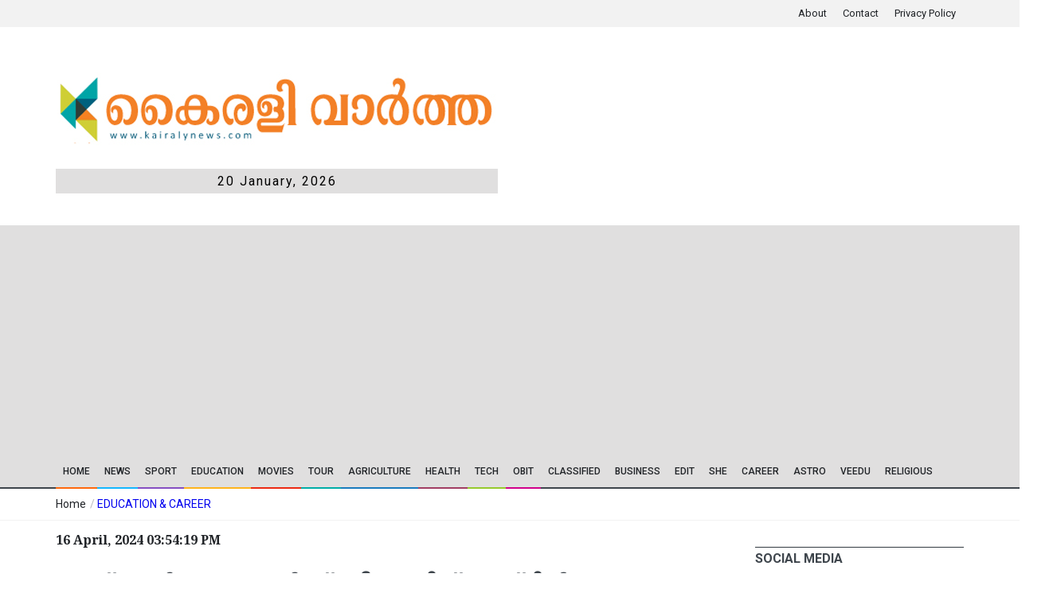

--- FILE ---
content_type: text/html; charset=UTF-8
request_url: https://www.kairalynews.com/news/46219/seat-vacancy-for-computer-courses--apply-online-till-april-20
body_size: 10836
content:
 <!DOCTYPE html>
<!--[if IE 9 ]><html class="ie9" lang="en"><![endif]-->
<!--[if (gt IE 9)|!(IE)]><!--><html lang="en"><!--<![endif]-->
    <head>
        
        <link rel="stylesheet" href="https://fonts.googleapis.com/css?family=Roboto:400,500,700">
        <link rel="stylesheet" href="https://fonts.googleapis.com/css?family=Droid+Serif:400,700,400italic,700italic">
        <title>കംപ്യൂട്ടർ കോഴ്സുകൾക്ക് സീറ്റൊഴിവ്; ഏപ്രിൽ 20 വരെ ഓൺലൈനായി അപേക്ഷിക്കാം  - Seat Vacancy |  Computer Courses |  kairaly vartha | EDUCATION &amp; CAREER</title>
        <meta charset="utf-8">
        <meta name="viewport" content="width=device-width, initial-scale=1.0, maximum-scale=1.0, user-scalable=no">
        
        <!-- for Google -->
        <meta content="കംപ്യൂട്ടർ കോഴ്സുകൾക്ക് സീറ്റൊഴിവ്; ഏപ്രിൽ 20 വരെ ഓൺലൈനായി അപേക്ഷിക്കാം . Seat Vacancy .  Computer Courses .  kairaly vartha . EDUCATION &amp; CAREER. മലയാളം വാർത്തകൾ .  കൈരളി ന്യൂസ് .  കൈരളി വാർത്ത" name="description">
        <meta name="keywords" content="Latest News, Malayalam News, Kairaly News, Kairaly Vartha,Seat Vacancy, Computer Courses, kairaly vartha,EDUCATION &amp; CAREER,മലയാളം വാർത്തകൾ, കൈരളി ന്യൂസ്, കൈരളി വാർത്ത" />
        <meta property="og:tags" content="Latest News, Malayalam News, Kairaly News, Kairaly Vartha,Seat Vacancy, Computer Courses, kairaly vartha,EDUCATION &amp; CAREER,മലയാളം വാർത്തകൾ, കൈരളി ന്യൂസ്, കൈരളി വാർത്ത"/>
        <meta name="news_keywords" content="Latest News, Malayalam News, Kairaly News, Kairaly Vartha,Seat Vacancy, Computer Courses, kairaly vartha,EDUCATION &amp; CAREER,മലയാളം വാർത്തകൾ, കൈരളി ന്യൂസ്, കൈരളി വാർത്ത"/>

        <meta name="author" content="Kairaly News" />
        <meta name="copyright" content="Kairaly News" />
        <meta name="application-name" content="Kairaly News" />

                <meta name="date" content="2024-04-16" scheme="YYYY-MM-DD" />
        
        <!-- for Facebook -->

        <meta property="og:title" content="കംപ്യൂട്ടർ കോഴ്സുകൾക്ക് സീറ്റൊഴിവ്; ഏപ്രിൽ 20 വരെ ഓൺലൈനായി അപേക്ഷിക്കാം" />
        <meta property="og:type" content="article" />
                                <meta property="og:image" content="https://www.kairalynews.com/uploads/news_images/kairaly_news_1713263059.jpg" />
                                    <meta property="og:url" content="https://www.kairalynews.com/news/46219/seat-vacancy-for-computer-courses--apply-online-till-april-20" />
        <meta property="og:description" content="കംപ്യൂട്ടർ കോഴ്സുകൾക്ക് സീറ്റൊഴിവ്; ഏപ്രിൽ 20 വരെ ഓൺലൈനായി അപേക്ഷിക്കാം . Seat Vacancy .  Computer Courses .  kairaly vartha . EDUCATION &amp; CAREER. മലയാളം വാർത്തകൾ .  കൈരളി ന്യൂസ് .  കൈരളി വാർത്ത" />

        <!-- for Twitter -->
        <meta name="twitter:card" content="summary" />
        <meta name="twitter:title" content="കംപ്യൂട്ടർ കോഴ്സുകൾക്ക് സീറ്റൊഴിവ്; ഏപ്രിൽ 20 വരെ ഓൺലൈനായി അപേക്ഷിക്കാം" />
        <meta name="twitter:description" content="കംപ്യൂട്ടർ കോഴ്സുകൾക്ക് സീറ്റൊഴിവ്; ഏപ്രിൽ 20 വരെ ഓൺലൈനായി അപേക്ഷിക്കാം . Seat Vacancy .  Computer Courses .  kairaly vartha . EDUCATION &amp; CAREER. മലയാളം വാർത്തകൾ .  കൈരളി ന്യൂസ് .  കൈരളി വാർത്ത" />
                    	    <meta property="twitter:image" content="https://www.kairalynews.com/uploads/news_images/kairaly_news_1713263059.jpg" />
                    



        <!--<link rel="shortcut icon" type="image/x-icon" href="https://www.kairalynews.com/themes/kairaly/images/fav_icon.ico">-->
        <link rel="icon" type="image/png" href="https://www.kairalynews.com/themes/kairaly/images/fav_icon.png">
        <!--stylesheet include-->
        <link rel="stylesheet" type="text/css" media="all" href="https://www.kairalynews.com/themes/kairaly/css/bootstrap.min.css?20171202">
        <link rel="stylesheet" type="text/css" media="all" href="https://www.kairalynews.com/themes/kairaly/css/style.css?20171202">
        <link rel="stylesheet" type="text/css" media="all" href="https://www.kairalynews.com/themes/kairaly/css/custom.css?20171202">
        <link rel="stylesheet" type="text/css" media="all" href="https://www.kairalynews.com/themes/kairaly/css/font-awesome.min.css?20171202">
        <link rel="stylesheet" type="text/css" media="all" href="https://www.kairalynews.com/themes/kairaly/css/responsive.css?20171202">
        <link rel="stylesheet" type="text/css" media="all" href="https://www.kairalynews.com/themes/kairaly/css/styleswitcher.css?20171202">
        <link rel="stylesheet" type="text/css" media="all" href="https://www.kairalynews.com/themes/kairaly/css/colorpicker.css?20171202">
        <link rel="stylesheet" type="text/css" media="all" href="https://www.kairalynews.com/themes/kairaly/css/owl.carousel.css?20171202">
        <link rel="stylesheet" type="text/css" media="all" href="https://www.kairalynews.com/themes/kairaly/css/animate.css?20171202">
        <link rel="stylesheet" type="text/css" media="all" href="https://www.kairalynews.com/themes/kairaly/plugins/layerslider/css/layerslider.css?20171202">
        <style>
		#slideshow {
		    position: relative;
		    width: 100%;
		    height: 150px;
		    padding: 10px;
		   /* box-shadow: 0 0 20px rgba(0,0,0,0.4); */
		}

		#slideshow > div {
		    position: absolute;
		    top: 10px;
		    left: 10px;
		    right: 10px;
		    bottom: 10px;
		}
		.slide_img{
			width: 99%;
			height: 170px;
		}
                .h_top_part{
                    height: 4%;
                }
                .title_date{
                    background: #e0dfdf;
                    padding: 5px;
                    text-align: center;
                    color: black;
                    letter-spacing: 2px;
                    font-size: 16px;
                }
                .desktop-only{
                    margin-top: 10px;
                }
	</style>
        <style>
    @font-face {
	font-family: "Kartika";
	src: url(https://www.kairalynews.com/themes/kairaly/fonts/Kartika.ttf) format("truetype");
    }

    @font-face {
	font-family: "ML-TTKartika";
	src: url(https://www.kairalynews.com/themes/kairaly/fonts/ML-TTKartika.ttf) format("truetype");
    }

    .override {
        font-family: Arial !important;
    }

    .override div p, .override div span {
        font-family: Arial !important;
        color: #333 !important;
        font-size: 17px !important;
        line-height:29px !important;
    }

    .override div a, .override div h1, .override div h2, .override div h3, .override div h4, .override div h5, .override div h6 {
        font-family: Arial !important;
        margin:0px; padding:0px !important;
    }

    .override div a, .override a {
        font-family: Arial !important;
        color: #219fd1  !important;
    }

    .override div a:hover, .override a:hover {
        font-family: Arial !important;
        color: #FF9900  !important;
    }

    .override div h1 {
        font-family: Arial !important;
        color: #333333  !important;
        text-transform:uppercase !important;
        font-size:26px !important;
        text-align:left !important;
        line-height:40px !important;
    }

    .override div h2 {
        font-family: Arial !important;
        color: #333333  !important;
        font-size:19px !important;
        text-align:left !important;
        line-height:30px !important;
    }

    .override div h3 {
        font-family: Arial !important;
        color: #333333  !important;
        font-size: 16px !important;
        font-weight: bold !important;
        text-align:left !important;
        line-height:30px !important;
    }

    .override div h4 {
        font-family: Arial !important;
        color: #ffcc33  !important;
        font-size: 16px !important;
        font-weight: bold !important;
        text-align:left !important;
        line-height:30px !important;
    }

    .override div h5 {
        font-family: Arial !important;
        color: #333333  !important;
        font-size: 14px !important;
        font-weight: bold !important;
        text-align:left !important;
        line-height:30px !important;
    }

    .override div h6 {
        font-family: Arial !important;
        color: #333333  !important;
        font-size: 14px !important;
        font-weight: normal !important;
        text-align:left !important;
        line-height:30px !important;
    }

    .override div  input {
        color: #333333  !important;
        font-weight: normal !important;
        background: #fff !important;
        font-size: 13px !important;
        text-align: left !important;
        border-color: transparent !important;
        outline-style: none !important;
        height:40px !important;
        width:300px !important;
        padding:0px 10px !important;
        margin:0px 0px 15px 0px !important;
    }

    .override div  textarea {
        color: #333333  !important;
        font-weight: normal !important;
        background: #fff !important;
        font-size: 13px !important;
        text-align: left !important;
        border-color: transparent !important;
        outline-style: none !important;
        height:100px !important;
        width:300px !important;
        padding:0px 10px !important;
        margin:0px 0px 15px 0px !important;
    }

    .override table {
        border: none !important;
    }

    .override table tr {
        border: none !important;
    }

    .override table td td {
        font-family: Arial !important;
        border: none !important;
    }

    .override img {
        max-width:100% !important;
        height: auto !important;
    }



    .custom-css div, .custom-css p {
        margin:0px !important;
        padding:0px !important;
        font-size: 17px !important;
        line-height: 29px !important;
    }

    .custom-css div p, .custom-css div a, .custom-css div span, .custom-css span, .custom-css strong {
        margin:0px !important;
        padding:0px !important;
        font-size: 17px !important;
        line-height: 29px !important;
    }

    .custom-css div a, .custom-css div h1, .custom-css div h2, .custom-css div h3, .custom-css div h4, .custom-css div h5, .custom-css div h6 {
        margin:0px; padding:0px !important;
        line-height: 30px !important;
    }

    .custom-css table {
        border: none !important;
    }

    .custom-css table tr {
        border: none !important;
    }

    .custom-css table td td {
        border: none !important;
    }

    .custom-css img {
        max-width:100% !important;
        height: auto !important;
    }
    iframe{
        width: 75% !important;
    }

</style>

        <!--modernizr-->
        <script src="https://www.kairalynews.com/themes/kairaly/js/jquery.modernizr.js"></script>
        <script async src="https://pagead2.googlesyndication.com/pagead/js/adsbygoogle.js?client=ca-pub-2152725274690633"
     crossorigin="anonymous"></script>
    </head>
<!--    <body class="wide_layout" oncontextmenu="return false;"
          onkeypress="return disableCtrl(event);" onkeyup="return disableCtrl(event);">-->
<body>
       <!--  <div class="loader"></div> -->
        <!--[if (lt IE 9) | IE 9]>
          <div class="ie_message_block">
            <div class="container">
              <div class="wrapper">
                <div class="clearfix"><i class="fa fa-exclamation-triangle f_left"></i><b>Attention!</b> This page may   not display correctly. You are using an outdated version of Internet Explorer. For a faster, safer browsing experience.<a href="http://windows.microsoft.com/en-US/internet-explorer/products/ie/home?ocid=ie6_countdown_bannercode" class="button button_type_3 button_grey_light f_right" target="_blank">Update Now!</a></div>
              </div>
            </div>
          </div>
        <![endif]-->

        <!--cookie-->
        <!-- <div class="cookie">
                <div class="container">
                  <div class="clearfix">
                    <span>Please note this website requires cookies in order to function correctly, they do not store any specific information about you personally.</span>
                    <div class="f_right"><a href="#" class="button button_type_3 button_orange">Accept Cookies</a><a href="#" class="button button_type_3 button_grey_light">Read More</a></div>
                  </div>
                </div>
              </div>-->
        <div class="wrapper_container">
            <!--==============================header=================================-->
            <header role="banner" class="header header-main">
                <div class="h_top_part">
                    <div class="container">
                        <div class="row">
                            <div class="col-xs-12">
                                <div class="header_top mobile_menu var2">

                                    <div class="login_block">
                                        <ul>
                                            <li class="login_button"><a href="https://www.kairalynews.com/about">About</a></li>
                                            <li class="login_button"><a href="https://www.kairalynews.com/contact">Contact</a></li>
                                            <li class="login_button"><a href="https://www.kairalynews.com/policy">Privacy  Policy</a></li>
                                            
                                        </ul>
                                    </div>
                                </div>
                            </div>
                        </div>
                    </div>
                </div>

                <div class="h_bot_part">
                    <div class="container">
                        <div class="row">
                            <div class="col-md-6" >
                                <a href="https://www.kairalynews.com/">
                                    <img src="https://www.kairalynews.com/themes/kairaly/images/logo_main.png?17052020" alt="Kairaly News"
                                         style="width:100%" />
                                </a>
                                <div class="title_date">
                                    20 January, 2026
                                </div>

                            </div>
                            <div class="col-md-6">
                                                             </div>

                        </div>
                    </div>
                </div>

                <!--main menu container-->
                <div class="menu_wrap">
                    <div class="menu_border">
                        <div class="container clearfix menu_border_wrap">
                            <!--button for responsive menu-->
                            <button id="menu_button">
                                Menu
                            </button>
                            <!--main menu-->
                            <nav role="navigation" class="main_menu menu_var2">
                                <ul>

                                                                        <li class=" "><a href="http://kairalynews.com/">Home<span class="plus"><i class="fa fa-plus-square-o"></i><i class="fa fa-minus-square-o"></i></span></a>
                                                                            </li>
                                                                        <li class=" "><a href="#">News<span class="plus"><i class="fa fa-plus-square-o"></i><i class="fa fa-minus-square-o"></i></span></a>
                                                                                <!--sub menu-->
                                        <div class="sub_menu_wrap type_2 clearfix">
                                            <ul>
                                                                                                <li><a href="#">District<span class="plus"><i class="fa fa-angle-down"></i><i class="fa fa-angle-up"></i></span></a>
                                                                                                        <!--sub menu-->
                                                    <div class="sub_menu_wrap sub_menu_inner type_2 clearfix">
                                                        <ul>
                                                            
                                                            <li><a href="http://kairalynews.com/category/27">Kozhikode</a></li>

                                                            
                                                            <li><a href="http://kairalynews.com/category/13">Kollam</a></li>

                                                            
                                                            <li><a href="http://kairalynews.com/category/11#tab-1">Kottayam</a></li>

                                                            
                                                            <li><a href="http://kairalynews.com/category/15">Alapuzha</a></li>

                                                            
                                                            <li><a href="http://kairalynews.com/category/22">Ernakulam</a></li>

                                                            
                                                            <li><a href="http://kairalynews.com/category/21">Idukki</a></li>

                                                            
                                                            <li><a href="http://kairalynews.com/category/29">Kannur</a></li>

                                                            
                                                            <li><a href="http://kairalynews.com/category/30">Kasargod</a></li>

                                                            
                                                            <li><a href="http://kairalynews.com/category/26">Malapuram</a></li>

                                                            
                                                            <li><a href="http://kairalynews.com/category/25">Palakkad</a></li>

                                                            
                                                            <li><a href="http://kairalynews.com/category/20">Pathanamthitta</a></li>

                                                            
                                                            <li><a href="http://kairalynews.com/category/19">Trivandrum</a></li>

                                                            
                                                            <li><a href="http://kairalynews.com/category/24">Trissur</a></li>

                                                            
                                                            <li><a href="http://kairalynews.com/category/28">Wayanad</a></li>

                                                                                                                    </ul>
                                                    </div>
                                                                                                    </li>

                                                                                                <li><a href="http://kairalynews.com/category/3">State<span class="plus"><i class="fa fa-angle-down"></i><i class="fa fa-angle-up"></i></span></a>
                                                                                                    </li>

                                                                                                <li><a href="#">National<span class="plus"><i class="fa fa-angle-down"></i><i class="fa fa-angle-up"></i></span></a>
                                                                                                    </li>

                                                                                                <li><a href="http://kairalynews.com/category/4">International<span class="plus"><i class="fa fa-angle-down"></i><i class="fa fa-angle-up"></i></span></a>
                                                                                                    </li>

                                                                                                <li><a href="http://kairalynews.com/category/44">Govt. Notices<span class="plus"><i class="fa fa-angle-down"></i><i class="fa fa-angle-up"></i></span></a>
                                                                                                    </li>

                                                                                            </ul>
                                        </div>
                                                                            </li>
                                                                        <li class=" "><a href="http://kairalynews.com/category/16">SPORT<span class="plus"><i class="fa fa-plus-square-o"></i><i class="fa fa-minus-square-o"></i></span></a>
                                                                            </li>
                                                                        <li class=" "><a href="http://www.kairalynews.com/category/33">Education<span class="plus"><i class="fa fa-plus-square-o"></i><i class="fa fa-minus-square-o"></i></span></a>
                                                                                <!--sub menu-->
                                        <div class="sub_menu_wrap type_2 clearfix">
                                            <ul>
                                                                                                <li><a href="http://www.kairalynews.com/category/51">University News<span class="plus"><i class="fa fa-angle-down"></i><i class="fa fa-angle-up"></i></span></a>
                                                                                                    </li>

                                                                                            </ul>
                                        </div>
                                                                            </li>
                                                                        <li class=" "><a href="http://kairalynews.com/category/5">Movies<span class="plus"><i class="fa fa-plus-square-o"></i><i class="fa fa-minus-square-o"></i></span></a>
                                                                                <!--sub menu-->
                                        <div class="sub_menu_wrap type_2 clearfix">
                                            <ul>
                                                                                                <li><a href="http://www.kairalynews.com/category/41">Music<span class="plus"><i class="fa fa-angle-down"></i><i class="fa fa-angle-up"></i></span></a>
                                                                                                    </li>

                                                                                            </ul>
                                        </div>
                                                                            </li>
                                                                        <li class=" "><a href="http://www.kairalynews.com/category/38">TOUR<span class="plus"><i class="fa fa-plus-square-o"></i><i class="fa fa-minus-square-o"></i></span></a>
                                                                                <!--sub menu-->
                                        <div class="sub_menu_wrap type_2 clearfix">
                                            <ul>
                                                                                                <li><a href="http://kairalynews.com/category/38">Tourist Places - Kerala<span class="plus"><i class="fa fa-angle-down"></i><i class="fa fa-angle-up"></i></span></a>
                                                                                                    </li>

                                                                                                <li><a href="http://kairalynews.com/category/42">Heritage<span class="plus"><i class="fa fa-angle-down"></i><i class="fa fa-angle-up"></i></span></a>
                                                                                                    </li>

                                                                                                <li><a href="http://www.kairalynews.com/category/45">News<span class="plus"><i class="fa fa-angle-down"></i><i class="fa fa-angle-up"></i></span></a>
                                                                                                    </li>

                                                                                            </ul>
                                        </div>
                                                                            </li>
                                                                        <li class=" "><a href="http://kairalynews.com/category/7">Agriculture<span class="plus"><i class="fa fa-plus-square-o"></i><i class="fa fa-minus-square-o"></i></span></a>
                                                                            </li>
                                                                        <li class=" "><a href="http://www.kairalynews.com/category/8">Health<span class="plus"><i class="fa fa-plus-square-o"></i><i class="fa fa-minus-square-o"></i></span></a>
                                                                            </li>
                                                                        <li class=" "><a href="http://www.kairalynews.com/category/9">TECH<span class="plus"><i class="fa fa-plus-square-o"></i><i class="fa fa-minus-square-o"></i></span></a>
                                                                            </li>
                                                                        <li class=" "><a href="http://www.kairalynews.com/category/14">OBIT<span class="plus"><i class="fa fa-plus-square-o"></i><i class="fa fa-minus-square-o"></i></span></a>
                                                                            </li>
                                                                        <li class=" "><a href="#">CLASSIFIED<span class="plus"><i class="fa fa-plus-square-o"></i><i class="fa fa-minus-square-o"></i></span></a>
                                                                                <!--sub menu-->
                                        <div class="sub_menu_wrap type_2 clearfix">
                                            <ul>
                                                                                                <li><a href="http://kairalynews.com/category/72">Real Estate<span class="plus"><i class="fa fa-angle-down"></i><i class="fa fa-angle-up"></i></span></a>
                                                                                                    </li>

                                                                                                <li><a href="http://www.kairalynews.com/category/73">Matrimonial<span class="plus"><i class="fa fa-angle-down"></i><i class="fa fa-angle-up"></i></span></a>
                                                                                                    </li>

                                                                                                <li><a href="#">Automotive<span class="plus"><i class="fa fa-angle-down"></i><i class="fa fa-angle-up"></i></span></a>
                                                                                                    </li>

                                                                                                <li><a href="http://kairalynews.com/news/314">Situation Vacant<span class="plus"><i class="fa fa-angle-down"></i><i class="fa fa-angle-up"></i></span></a>
                                                                                                    </li>

                                                                                                <li><a href="http://www.kairalynews.com/category/71">Rental<span class="plus"><i class="fa fa-angle-down"></i><i class="fa fa-angle-up"></i></span></a>
                                                                                                    </li>

                                                                                                <li><a href="http://kairalynews.com/news/288">Building Materials<span class="plus"><i class="fa fa-angle-down"></i><i class="fa fa-angle-up"></i></span></a>
                                                                                                    </li>

                                                                                                <li><a href="#">Astrology<span class="plus"><i class="fa fa-angle-down"></i><i class="fa fa-angle-up"></i></span></a>
                                                                                                    </li>

                                                                                                <li><a href="#">Court Notices<span class="plus"><i class="fa fa-angle-down"></i><i class="fa fa-angle-up"></i></span></a>
                                                                                                    </li>

                                                                                                <li><a href="http://www.kairalynews.com/news/553">Tenders/ Notices<span class="plus"><i class="fa fa-angle-down"></i><i class="fa fa-angle-up"></i></span></a>
                                                                                                    </li>

                                                                                                <li><a href="http://www.kairalynews.com/news/5441">Thanks Giving<span class="plus"><i class="fa fa-angle-down"></i><i class="fa fa-angle-up"></i></span></a>
                                                                                                    </li>

                                                                                            </ul>
                                        </div>
                                                                            </li>
                                                                        <li class=" "><a href="http://kairalynews.com/category/17">Business<span class="plus"><i class="fa fa-plus-square-o"></i><i class="fa fa-minus-square-o"></i></span></a>
                                                                            </li>
                                                                        <li class=" "><a href="http://www.kairalynews.com/news/441">EDIT<span class="plus"><i class="fa fa-plus-square-o"></i><i class="fa fa-minus-square-o"></i></span></a>
                                                                                <!--sub menu-->
                                        <div class="sub_menu_wrap type_2 clearfix">
                                            <ul>
                                                                                                <li><a href="http://kairalynews.com/category/52">Writer&#039;s Corner<span class="plus"><i class="fa fa-angle-down"></i><i class="fa fa-angle-up"></i></span></a>
                                                                                                    </li>

                                                                                                <li><a href="http://www.kairalynews.com/news/441">Editorial<span class="plus"><i class="fa fa-angle-down"></i><i class="fa fa-angle-up"></i></span></a>
                                                                                                    </li>

                                                                                            </ul>
                                        </div>
                                                                            </li>
                                                                        <li class=" "><a href="http://www.kairalynews.com/category/39">SHE<span class="plus"><i class="fa fa-plus-square-o"></i><i class="fa fa-minus-square-o"></i></span></a>
                                                                                <!--sub menu-->
                                        <div class="sub_menu_wrap type_2 clearfix">
                                            <ul>
                                                                                                <li><a href="#">PACHAKAM<span class="plus"><i class="fa fa-angle-down"></i><i class="fa fa-angle-up"></i></span></a>
                                                                                                    </li>

                                                                                                <li><a href="http://www.kairalynews.com/category/64">BEAUTY TIPS<span class="plus"><i class="fa fa-angle-down"></i><i class="fa fa-angle-up"></i></span></a>
                                                                                                    </li>

                                                                                            </ul>
                                        </div>
                                                                            </li>
                                                                        <li class=" "><a href="http://www.kairalynews.com/category/40">CAREER<span class="plus"><i class="fa fa-plus-square-o"></i><i class="fa fa-minus-square-o"></i></span></a>
                                                                            </li>
                                                                        <li class=" "><a href="http://www.kairalynews.com/news/6236">ASTRO<span class="plus"><i class="fa fa-plus-square-o"></i><i class="fa fa-minus-square-o"></i></span></a>
                                                                            </li>
                                                                        <li class=" "><a href="http://kairalynews.com/news/4021">VEEDU<span class="plus"><i class="fa fa-plus-square-o"></i><i class="fa fa-minus-square-o"></i></span></a>
                                                                                <!--sub menu-->
                                        <div class="sub_menu_wrap type_2 clearfix">
                                            <ul>
                                                                                                <li><a href="http://www.kairalynews.com/news/3552">VASTHU<span class="plus"><i class="fa fa-angle-down"></i><i class="fa fa-angle-up"></i></span></a>
                                                                                                    </li>

                                                                                            </ul>
                                        </div>
                                                                            </li>
                                                                        <li class=" "><a href="http://www.kairalynews.com/category/18">RELIGIOUS<span class="plus"><i class="fa fa-plus-square-o"></i><i class="fa fa-minus-square-o"></i></span></a>
                                                                                <!--sub menu-->
                                        <div class="sub_menu_wrap type_2 clearfix">
                                            <ul>
                                                                                                <li><a href="http://kairalynews.com/news/12418">Ettumanoor Temple Festival<span class="plus"><i class="fa fa-angle-down"></i><i class="fa fa-angle-up"></i></span></a>
                                                                                                    </li>

                                                                                                <li><a href="http://www.kairalynews.com/news/7415">SREE RUDRAM 2017<span class="plus"><i class="fa fa-angle-down"></i><i class="fa fa-angle-up"></i></span></a>
                                                                                                    </li>

                                                                                                <li><a href="https://kairalynews.blogspot.com/2019/02/2019.html">SREERUDRAM 2019<span class="plus"><i class="fa fa-angle-down"></i><i class="fa fa-angle-up"></i></span></a>
                                                                                                    </li>

                                                                                            </ul>
                                        </div>
                                                                            </li>
                                    

                                </ul>
                            </nav>
                        </div>
                    </div>
                </div>
            </header>
            
            <!--==============================Breadcrumb================================-->
<div class="breadcrumb">
    <div class="container">
        <div>
            <span><a href="https://www.kairalynews.com/">Home</a></span> / <a href="https://www.kairalynews.com/category/33/education-career"> EDUCATION &amp; CAREER </a>
        </div>
    </div>
</div>
<!--==============================content================================-->
<div class="content">
    <div class="container">
        <div class="row">
                        <div class="col-lg-9 col-md-9 col-sm-12">
                <div class="section text_post_block">
                    <h3 style='margin-top:-35px;'>16 April, 2024 03:54:19 PM</h3><br/>
                    <h2 class="section_title section_title_big">കംപ്യൂട്ടർ കോഴ്സുകൾക്ക് സീറ്റൊഴിവ്; ഏപ്രിൽ 20 വരെ ഓൺലൈനായി അപേക്ഷിക്കാം</h2>
                    <h3 style="color: #fe5a01;"></h3>
                    <div class="custom-css override">
                        <div style="line-height: 1.8;"><br></div><img src="https://www.kairalynews.com/uploads/page_content_images/kairaly_news_17132630590.jpeg" data-filename="online reg..jpg" style="width: 585px;"><div style="line-height: 1.8;"><br></div><div style="line-height: 1.8;">കോട്ടയം: കേരളസർക്കാർ സ്ഥാപനമായ എൽബിഎസ്സ് സെന്റർ ഫോർ സയൻസ് ആൻഡ് ടെക്‌നോളജിയുടെ ഏറ്റുമാനൂർ ഉപകേന്ദ്രത്തിൽ ഏപ്രിൽ 22ന് ആരംഭിക്കുന്ന കേരള സർക്കാർ അംഗികൃത ഡിസിഎ(സോഫ്റ്റ്‌വേർ), ഡിസിഎഫ്എ, ടാലി, ഡാറ്റാ എൻട്രി കോഴ്‌സുകളിലെ ഒഴിവുള്ള സീറ്റുകളിലേക്ക് ഏപ്രിൽ 20 വരെ ഓൺലൈനായി അപേക്ഷിക്കാം. ഡിസിഎ(സോഫ്റ്റ്‌വേർ), ഡിസിഎഫ്എ, ടാലി കോഴ്‌സുകൾക്ക് പ്ലസ് ടു യോഗ്യതയുള്ളവർക്കും ഡാറ്റാ എൻട്രി കോഴ്‌സിന് എസ്.എസ്.എൽ.സി യോഗ്യത ഉള്ളവർക്കും അപേക്ഷിക്കാം. വിശദമായ വിവരങ്ങൾക്ക് http://lbscentre.kerala.gov.in എന്ന വെബ് സൈറ്റ് സന്ദർശിക്കാം. അപേക്ഷ www.lbscentre.kerala.gov.in എന്ന ലിങ്ക് ഉപയോഗിച്ച് ഓൺലൈനായി രജിസ്റ്റർ ചെയ്യണം. ഫോൺ: 9497818264, 8921948704.</div><div style="line-height: 1.8;"><br></div>
                    </div>

                    <br/>
                    <br/>
                    <div class="text_post_section tags_section side_bar_tabs">
                        <span>Share this News Now:</span>
                        <div class="widget_tags">
                            <div class="widget widget_social_icons type_2 type_border clearfix">
                                <ul>
                                                                        <li class="facebook">
                                        <span class="tooltip">Facebook</span>
                                        <a href="http://www.facebook.com/sharer.php?u=https://www.kairalynews.com/news/46219/seat-vacancy-for-computer-courses--apply-online-till-april-20" target="_blank">
                                            <i class="fa fa-facebook"></i>
                                        </a>
                                    </li>
                                    <li class="twitter">
                                        <span class="tooltip">Twitter</span>
                                        <a href="https://twitter.com/share?url=https://www.kairalynews.com/news/46219/seat-vacancy-for-computer-courses--apply-online-till-april-20" target="_blank">
                                            <i class="fa fa-twitter"></i>
                                        </a>
                                    </li>
                                    <li class="google_plus">
                                        <span class="tooltip">Mail</span>
                                        <a href="mailto:?subject=Kairaly News&body=https://www.kairalynews.com/news/46219/seat-vacancy-for-computer-courses--apply-online-till-april-20" target="_blank">
                                            <i class="fa fa-mail-forward"></i>
                                        </a>
                                    </li>
                                    
                                    <li class="">
                                        <span class="tooltip">Whatsapp</span>
                                        <a href="https://api.whatsapp.com/send?text=%E0%B4%95%E0%B4%82%E0%B4%AA%E0%B5%8D%E0%B4%AF%E0%B5%82%E0%B4%9F%E0%B5%8D%E0%B4%9F%E0%B5%BC+%E0%B4%95%E0%B5%8B%E0%B4%B4%E0%B5%8D%E0%B4%B8%E0%B5%81%E0%B4%95%E0%B5%BE%E0%B4%95%E0%B5%8D%E0%B4%95%E0%B5%8D+%E0%B4%B8%E0%B5%80%E0%B4%B1%E0%B5%8D%E0%B4%B1%E0%B5%8A%E0%B4%B4%E0%B4%BF%E0%B4%B5%E0%B5%8D%3B+%E0%B4%8F%E0%B4%AA%E0%B5%8D%E0%B4%B0%E0%B4%BF%E0%B5%BD+20+%E0%B4%B5%E0%B4%B0%E0%B5%86+%E0%B4%93%E0%B5%BA%E0%B4%B2%E0%B5%88%E0%B4%A8%E0%B4%BE%E0%B4%AF%E0%B4%BF+%E0%B4%85%E0%B4%AA%E0%B5%87%E0%B4%95%E0%B5%8D%E0%B4%B7%E0%B4%BF%E0%B4%95%E0%B5%8D%E0%B4%95%E0%B4%BE%E0%B4%82+%0Ahttps://www.kairalynews.com/news/46219/seat-vacancy-for-computer-courses--apply-online-till-april-20%0A%0A%E0%B4%B5%E0%B4%BE%E0%B4%B0%E0%B5%8D%E2%80%8D%E0%B4%A4%E0%B5%8D%E0%B4%A4%E0%B4%95%E0%B4%B3%E0%B5%8D%E2%80%8D+%E0%B4%85%E0%B4%B1%E0%B4%BF%E0%B4%AF%E0%B5%81%E0%B4%B5%E0%B4%BE%E0%B4%A8%E0%B5%8D%E2%80%8D+%2AKAIRALY+VARTHA+WhatsApp%2A+%E0%B4%97%E0%B5%8D%E0%B4%B0%E0%B5%82%E0%B4%AA%E0%B5%8D%E0%B4%AA%E0%B4%BF%E0%B4%B2%E0%B5%8D%E2%80%8D+%E0%B4%85%E0%B4%82%E0%B4%97%E0%B4%AE%E0%B4%BE%E0%B4%95%E0%B5%81+%0Ahttps://chat.whatsapp.com/KKc0lFABwZuKGwoMF6i2Q5" data-action="share/whatsapp/share" target="_blank">
                                            <img src="https://www.kairalynews.com/themes/kairaly/images/whatsapp.png" alt="whatsapp">
                                        </a>
                                    </li>
                                </ul>
                            </div>
                        </div>
                                                <span style='padding-left:50px;'>Like(s): 5.8K</span>
                    </div>
                                        <div class="row" style="margin-top: 5px;">
                                                <div class="col-md-3">
                            <a href="http://www.devabhoomi.in/"><img src="https://www.kairalynews.com/uploads/premium_images/kairaly_news_1661428768.jpg" alt=""></a>
                        </div>
                                                <div class="col-md-3">
                            <a href="#"><img src="https://www.kairalynews.com/uploads/premium_images/kairaly_news_1699457782.jpg" alt=""></a>
                        </div>
                                                <div class="col-md-3">
                            <a href="#"><img src="https://www.kairalynews.com/uploads/premium_images/kairaly_news_1747396828.jpg" alt=""></a>
                        </div>
                                                <div class="col-md-3">
                            <a href="https://rkgghee.com/"><img src="https://www.kairalynews.com/uploads/premium_images/kairaly_news_1685798554.jpg" alt=""></a>
                        </div>
                                                <div class="col-md-3">
                            <a href="#"><img src="https://www.kairalynews.com/uploads/premium_images/kairaly_news_1766120452.jpg" alt=""></a>
                        </div>
                                            </div>
                                    </div>
                                <div class="section">
                    <div class="tabs variation_2 variation_4" data-appear-animation="fadeInDown" data-appear-animation-delay="60">
                        <!--tabs navigation-->
                        <div class="clearfix">
                            <a href="#" onclick="return false;"><h3 class="section_title">OTHER NEWS IN THIS SECTION</h3></a>

                        </div>
                        <!--tabs content-->
                        <div class="tabs_content post_var_inline">
                            <div id="tab-1">
                                <div class="row">
                                                                                                            <div class="col-lg-6 col-md-6 col-sm-6 col-xs-6">
                                        <ul>
                                            <li class="clearfix">

                                                <div class="post_text">
                                                    <a href="https://www.kairalynews.com/news/52385/mahatma-gandhi-university--exam-notifications"><h4 class="news_head">മഹാത്മാഗാന്ധി സർവകലാശാല: പരീക്ഷാ അറിയിപ്പുകൾ</h4></a>
                                                    <div class="event_date">
                                                        <br/>
                                                        <a href="https://www.kairalynews.com/news/52385/mahatma-gandhi-university--exam-notifications" class="read_more"><small>Read More</small></a>
                                                    </div>
                                                </div>
                                            </li>
                                        </ul>
                                    </div>
                                                                                                                                                <div class="col-lg-6 col-md-6 col-sm-6 col-xs-6">
                                        <ul>
                                            <li class="clearfix">

                                                <div class="post_text">
                                                    <a href="https://www.kairalynews.com/news/52382/course-mentor--applications-invited"><h4 class="news_head">കോഴ്സ് മെന്&zwj;റര്&zwj;; അപേക്ഷ ക്ഷണിച്ചു</h4></a>
                                                    <div class="event_date">
                                                        <br/>
                                                        <a href="https://www.kairalynews.com/news/52382/course-mentor--applications-invited" class="read_more"><small>Read More</small></a>
                                                    </div>
                                                </div>
                                            </li>
                                        </ul>
                                    </div>
                                                                        <br/><br>
                                                                                                                                                <div class="col-lg-6 col-md-6 col-sm-6 col-xs-6">
                                        <ul>
                                            <li class="clearfix">

                                                <div class="post_text">
                                                    <a href="https://www.kairalynews.com/news/52370/guest-instructor-interview-on-january-15th"><h4 class="news_head">ഗസ്റ്റ് ഇൻസ്ട്രക്ടർ അഭിമുഖം ജനുവരി 15 ന്</h4></a>
                                                    <div class="event_date">
                                                        <br/>
                                                        <a href="https://www.kairalynews.com/news/52370/guest-instructor-interview-on-january-15th" class="read_more"><small>Read More</small></a>
                                                    </div>
                                                </div>
                                            </li>
                                        </ul>
                                    </div>
                                                                                                                                                <div class="col-lg-6 col-md-6 col-sm-6 col-xs-6">
                                        <ul>
                                            <li class="clearfix">

                                                <div class="post_text">
                                                    <a href="https://www.kairalynews.com/news/52245/free-psc-training--applications-invited"><h4 class="news_head">സൗജന്യ പി.എസ്.സി. പരിശീലനം; അപേക്ഷ ക്ഷണിച്ചു</h4></a>
                                                    <div class="event_date">
                                                        <br/>
                                                        <a href="https://www.kairalynews.com/news/52245/free-psc-training--applications-invited" class="read_more"><small>Read More</small></a>
                                                    </div>
                                                </div>
                                            </li>
                                        </ul>
                                    </div>
                                                                        <br/><br>
                                                                                                                                                <div class="col-lg-6 col-md-6 col-sm-6 col-xs-6">
                                        <ul>
                                            <li class="clearfix">

                                                <div class="post_text">
                                                    <a href="https://www.kairalynews.com/news/52187/kite--sub-district-level-two-day-camps-begin"><h4 class="news_head">കൈറ്റ്: ഉപജില്ലാതല ദ്വിദിന ക്യാമ്പുകള്&zwj; തുടങ്ങി</h4></a>
                                                    <div class="event_date">
                                                        <br/>
                                                        <a href="https://www.kairalynews.com/news/52187/kite--sub-district-level-two-day-camps-begin" class="read_more"><small>Read More</small></a>
                                                    </div>
                                                </div>
                                            </li>
                                        </ul>
                                    </div>
                                                                                                                                                <div class="col-lg-6 col-md-6 col-sm-6 col-xs-6">
                                        <ul>
                                            <li class="clearfix">

                                                <div class="post_text">
                                                    <a href="https://www.kairalynews.com/news/52146/admissions-for-vocational-courses-have-begun-at-keltron"><h4 class="news_head">കെല്&zwj;ട്രോണില്&zwj; തൊഴിലധിഷ്ഠിത കോഴ്&zwnj;സുകളില്&zwj; പ്രവേശനം ആരംഭിച്ചു</h4></a>
                                                    <div class="event_date">
                                                        <br/>
                                                        <a href="https://www.kairalynews.com/news/52146/admissions-for-vocational-courses-have-begun-at-keltron" class="read_more"><small>Read More</small></a>
                                                    </div>
                                                </div>
                                            </li>
                                        </ul>
                                    </div>
                                                                        <br/><br>
                                                                                                                                                <div class="col-lg-6 col-md-6 col-sm-6 col-xs-6">
                                        <ul>
                                            <li class="clearfix">

                                                <div class="post_text">
                                                    <a href="https://www.kairalynews.com/news/52004/mahatma-gandhi-university--exam-notifications"><h4 class="news_head">മഹാത്മാഗാന്ധി സർവകലാശാല: പരീക്ഷാ അറിയിപ്പുകൾ</h4></a>
                                                    <div class="event_date">
                                                        <br/>
                                                        <a href="https://www.kairalynews.com/news/52004/mahatma-gandhi-university--exam-notifications" class="read_more"><small>Read More</small></a>
                                                    </div>
                                                </div>
                                            </li>
                                        </ul>
                                    </div>
                                                                                                                                                <div class="col-lg-6 col-md-6 col-sm-6 col-xs-6">
                                        <ul>
                                            <li class="clearfix">

                                                <div class="post_text">
                                                    <a href="https://www.kairalynews.com/news/51639/mahatma-gandhi-university--exam-notifications"><h4 class="news_head">മഹാത്മാഗാന്ധി സർവകലാശാല: പരീക്ഷാ അറിയിപ്പുകൾ</h4></a>
                                                    <div class="event_date">
                                                        <br/>
                                                        <a href="https://www.kairalynews.com/news/51639/mahatma-gandhi-university--exam-notifications" class="read_more"><small>Read More</small></a>
                                                    </div>
                                                </div>
                                            </li>
                                        </ul>
                                    </div>
                                                                        <br/><br>
                                                                                                                                                <div class="col-lg-6 col-md-6 col-sm-6 col-xs-6">
                                        <ul>
                                            <li class="clearfix">

                                                <div class="post_text">
                                                    <a href="https://www.kairalynews.com/news/51607/mahatma-gandhi-university--exam-notifications"><h4 class="news_head">മഹാത്മാഗാന്ധി സർവകലാശാല: പരീക്ഷാ അറിയിപ്പുകൾ</h4></a>
                                                    <div class="event_date">
                                                        <br/>
                                                        <a href="https://www.kairalynews.com/news/51607/mahatma-gandhi-university--exam-notifications" class="read_more"><small>Read More</small></a>
                                                    </div>
                                                </div>
                                            </li>
                                        </ul>
                                    </div>
                                                                                                                                                <div class="col-lg-6 col-md-6 col-sm-6 col-xs-6">
                                        <ul>
                                            <li class="clearfix">

                                                <div class="post_text">
                                                    <a href="https://www.kairalynews.com/news/51537/vigyankeralam-job-fair-in-pala-municipality-and-mundakkayam-grama-panchayat"><h4 class="news_head">പാലാ നഗരസഭയിലും മുണ്ടക്കയം ഗ്രാമപഞ്ചായത്തിലും വിജ്ഞാനകേരളം തൊഴില്&zwj;മേള</h4></a>
                                                    <div class="event_date">
                                                        <br/>
                                                        <a href="https://www.kairalynews.com/news/51537/vigyankeralam-job-fair-in-pala-municipality-and-mundakkayam-grama-panchayat" class="read_more"><small>Read More</small></a>
                                                    </div>
                                                </div>
                                            </li>
                                        </ul>
                                    </div>
                                                                        <br/><br>
                                                                                                                                                <div class="col-lg-6 col-md-6 col-sm-6 col-xs-6">
                                        <ul>
                                            <li class="clearfix">

                                                <div class="post_text">
                                                    <a href="https://www.kairalynews.com/news/51466/therapist-recruitment--walk-in-interview-on-october-10th"><h4 class="news_head">തെറാപ്പിസ്റ്റ് നിയമനം; ഒക്ടോബർ 10ന് വോക്ക് ഇൻ ഇന്&zwj;റർവ്യൂ</h4></a>
                                                    <div class="event_date">
                                                        <br/>
                                                        <a href="https://www.kairalynews.com/news/51466/therapist-recruitment--walk-in-interview-on-october-10th" class="read_more"><small>Read More</small></a>
                                                    </div>
                                                </div>
                                            </li>
                                        </ul>
                                    </div>
                                                                                                                                                <div class="col-lg-6 col-md-6 col-sm-6 col-xs-6">
                                        <ul>
                                            <li class="clearfix">

                                                <div class="post_text">
                                                    <a href="https://www.kairalynews.com/news/51308/you-can-study-journalism-at-keltron--apply-now"><h4 class="news_head">കെൽട്രോണിൽ ജേർണലിസം പഠിക്കാം; ഇപ്പോൾ അപേക്ഷിക്കാം</h4></a>
                                                    <div class="event_date">
                                                        <br/>
                                                        <a href="https://www.kairalynews.com/news/51308/you-can-study-journalism-at-keltron--apply-now" class="read_more"><small>Read More</small></a>
                                                    </div>
                                                </div>
                                            </li>
                                        </ul>
                                    </div>
                                                                        <br/><br>
                                                                                                                                                <div class="col-lg-6 col-md-6 col-sm-6 col-xs-6">
                                        <ul>
                                            <li class="clearfix">

                                                <div class="post_text">
                                                    <a href="https://www.kairalynews.com/news/51143/applications-invited-for-media-course-at-c-ditl"><h4 class="news_head">സി-ഡിറ്റിൽ മാധ്യമ കോഴ്സിന് അപേക്ഷ ക്ഷണിച്ചു</h4></a>
                                                    <div class="event_date">
                                                        <br/>
                                                        <a href="https://www.kairalynews.com/news/51143/applications-invited-for-media-course-at-c-ditl" class="read_more"><small>Read More</small></a>
                                                    </div>
                                                </div>
                                            </li>
                                        </ul>
                                    </div>
                                                                                                                                                <div class="col-lg-6 col-md-6 col-sm-6 col-xs-6">
                                        <ul>
                                            <li class="clearfix">

                                                <div class="post_text">
                                                    <a href="https://www.kairalynews.com/news/51024/mahatma-gandhi-university-exam-notifications"><h4 class="news_head">മഹാത്മാഗാന്ധി സർവകലാശാല: പരീക്ഷാ അറിയിപ്പുകൾ</h4></a>
                                                    <div class="event_date">
                                                        <br/>
                                                        <a href="https://www.kairalynews.com/news/51024/mahatma-gandhi-university-exam-notifications" class="read_more"><small>Read More</small></a>
                                                    </div>
                                                </div>
                                            </li>
                                        </ul>
                                    </div>
                                                                        <br/><br>
                                                                                                                                                <div class="col-lg-6 col-md-6 col-sm-6 col-xs-6">
                                        <ul>
                                            <li class="clearfix">

                                                <div class="post_text">
                                                    <a href="https://www.kairalynews.com/news/50991/apprentice-recruitment--registration-has-begun"><h4 class="news_head">അപ്രന്റീസ് നിയമനം: രജിസ്ട്രേഷൻ ആരംഭിച്ചു</h4></a>
                                                    <div class="event_date">
                                                        <br/>
                                                        <a href="https://www.kairalynews.com/news/50991/apprentice-recruitment--registration-has-begun" class="read_more"><small>Read More</small></a>
                                                    </div>
                                                </div>
                                            </li>
                                        </ul>
                                    </div>
                                                                                                                                                <div class="col-lg-6 col-md-6 col-sm-6 col-xs-6">
                                        <ul>
                                            <li class="clearfix">

                                                <div class="post_text">
                                                    <a href="https://www.kairalynews.com/news/50985/digital-land-survey-course--apply-now"><h4 class="news_head">ഡിജിറ്റല്&zwj; ലാന്&zwj;ഡ് സര്&zwj;വേ കോഴ്സ്; ഇപ്പോള്&zwj; അപേക്ഷിക്കാം</h4></a>
                                                    <div class="event_date">
                                                        <br/>
                                                        <a href="https://www.kairalynews.com/news/50985/digital-land-survey-course--apply-now" class="read_more"><small>Read More</small></a>
                                                    </div>
                                                </div>
                                            </li>
                                        </ul>
                                    </div>
                                                                        <br/><br>
                                                                                                                                                <div class="col-lg-6 col-md-6 col-sm-6 col-xs-6">
                                        <ul>
                                            <li class="clearfix">

                                                <div class="post_text">
                                                    <a href="https://www.kairalynews.com/news/50913/mahatma-gandhi-university--exam-notifications"><h4 class="news_head">മഹാത്മാഗാന്ധി സർവകലാശാല: പരീക്ഷാ അറിയിപ്പുകൾ</h4></a>
                                                    <div class="event_date">
                                                        <br/>
                                                        <a href="https://www.kairalynews.com/news/50913/mahatma-gandhi-university--exam-notifications" class="read_more"><small>Read More</small></a>
                                                    </div>
                                                </div>
                                            </li>
                                        </ul>
                                    </div>
                                                                                                                                                <div class="col-lg-6 col-md-6 col-sm-6 col-xs-6">
                                        <ul>
                                            <li class="clearfix">

                                                <div class="post_text">
                                                    <a href="https://www.kairalynews.com/news/50891/mahatma-gandhi-university--exam-notifications"><h4 class="news_head">മഹാത്മാഗാന്ധി സർവകലാശാല: പരീക്ഷാ അറിയിപ്പുകൾ</h4></a>
                                                    <div class="event_date">
                                                        <br/>
                                                        <a href="https://www.kairalynews.com/news/50891/mahatma-gandhi-university--exam-notifications" class="read_more"><small>Read More</small></a>
                                                    </div>
                                                </div>
                                            </li>
                                        </ul>
                                    </div>
                                                                        <br/><br>
                                                                                                                                                <div class="col-lg-6 col-md-6 col-sm-6 col-xs-6">
                                        <ul>
                                            <li class="clearfix">

                                                <div class="post_text">
                                                    <a href="https://www.kairalynews.com/news/50887/pg--b-ed--you-can-apply-for-supplementary-allotment-today"><h4 class="news_head">പി.ജി, ബി.എഡ്; സപ്ലിമെന്&zwj;ററി അലോട്ട്മെന്&zwj;റിന് ഇന്നുകൂടി അപേക്ഷിക്കാം</h4></a>
                                                    <div class="event_date">
                                                        <br/>
                                                        <a href="https://www.kairalynews.com/news/50887/pg--b-ed--you-can-apply-for-supplementary-allotment-today" class="read_more"><small>Read More</small></a>
                                                    </div>
                                                </div>
                                            </li>
                                        </ul>
                                    </div>
                                                                                                                                                <div class="col-lg-6 col-md-6 col-sm-6 col-xs-6">
                                        <ul>
                                            <li class="clearfix">

                                                <div class="post_text">
                                                    <a href="https://www.kairalynews.com/news/50840/inter-university-change--provisional-rank-list-published"><h4 class="news_head">അന്തര്&zwj; സര്&zwj;വകലാശാലാ മാറ്റം; പ്രൊവിഷണല്&zwj; റാങ്ക് ലിസ്റ്റ് പ്രസിദ്ധീകരിച്ചു</h4></a>
                                                    <div class="event_date">
                                                        <br/>
                                                        <a href="https://www.kairalynews.com/news/50840/inter-university-change--provisional-rank-list-published" class="read_more"><small>Read More</small></a>
                                                    </div>
                                                </div>
                                            </li>
                                        </ul>
                                    </div>
                                                                        <br/><br>
                                                                                                                                                <div class="col-lg-6 col-md-6 col-sm-6 col-xs-6">
                                        <ul>
                                            <li class="clearfix">

                                                <div class="post_text">
                                                    <a href="https://www.kairalynews.com/news/50777/employability-center-registration-camp-today"><h4 class="news_head">എംപ്ലോയബിലിറ്റി സെന്റർ രജിസ്ട്രേഷൻ ക്യാമ്പ് ഇന്ന്</h4></a>
                                                    <div class="event_date">
                                                        <br/>
                                                        <a href="https://www.kairalynews.com/news/50777/employability-center-registration-camp-today" class="read_more"><small>Read More</small></a>
                                                    </div>
                                                </div>
                                            </li>
                                        </ul>
                                    </div>
                                                                                                                                                <div class="col-lg-6 col-md-6 col-sm-6 col-xs-6">
                                        <ul>
                                            <li class="clearfix">

                                                <div class="post_text">
                                                    <a href="https://www.kairalynews.com/news/50775/mahatma-gandhi-university--exam-notifications"><h4 class="news_head">മഹാത്മാഗാന്ധി സർവകലാശാല: പരീക്ഷാ അറിയിപ്പുകൾ</h4></a>
                                                    <div class="event_date">
                                                        <br/>
                                                        <a href="https://www.kairalynews.com/news/50775/mahatma-gandhi-university--exam-notifications" class="read_more"><small>Read More</small></a>
                                                    </div>
                                                </div>
                                            </li>
                                        </ul>
                                    </div>
                                                                        <br/><br>
                                                                                                                                                <div class="col-lg-6 col-md-6 col-sm-6 col-xs-6">
                                        <ul>
                                            <li class="clearfix">

                                                <div class="post_text">
                                                    <a href="https://www.kairalynews.com/news/50748/regular-full-time-short-term-program--applications-invited"><h4 class="news_head">റഗുലര്&zwj; ഫുള്&zwj; ടൈം ഹ്രസ്വകാല പ്രോഗ്രാം; അപേക്ഷ ക്ഷണിച്ചു</h4></a>
                                                    <div class="event_date">
                                                        <br/>
                                                        <a href="https://www.kairalynews.com/news/50748/regular-full-time-short-term-program--applications-invited" class="read_more"><small>Read More</small></a>
                                                    </div>
                                                </div>
                                            </li>
                                        </ul>
                                    </div>
                                                                                                                                                <div class="col-lg-6 col-md-6 col-sm-6 col-xs-6">
                                        <ul>
                                            <li class="clearfix">

                                                <div class="post_text">
                                                    <a href="https://www.kairalynews.com/news/50715/mahatma-gandhi-university--exam-notifications"><h4 class="news_head">മഹാത്മാഗാന്ധി സർവകലാശാല: പരീക്ഷാ അറിയിപ്പുകൾ</h4></a>
                                                    <div class="event_date">
                                                        <br/>
                                                        <a href="https://www.kairalynews.com/news/50715/mahatma-gandhi-university--exam-notifications" class="read_more"><small>Read More</small></a>
                                                    </div>
                                                </div>
                                            </li>
                                        </ul>
                                    </div>
                                                                        <br/><br>
                                                                                                                                                <div class="col-lg-6 col-md-6 col-sm-6 col-xs-6">
                                        <ul>
                                            <li class="clearfix">

                                                <div class="post_text">
                                                    <a href="https://www.kairalynews.com/news/50682/mg-pg--b-ed--first-special-allotment"><h4 class="news_head">എം.ജി പി.ജി, ബി.എഡ്; ഒന്നാം പ്രത്യേക അലോട്ട്മെന്&zwj;റ്</h4></a>
                                                    <div class="event_date">
                                                        <br/>
                                                        <a href="https://www.kairalynews.com/news/50682/mg-pg--b-ed--first-special-allotment" class="read_more"><small>Read More</small></a>
                                                    </div>
                                                </div>
                                            </li>
                                        </ul>
                                    </div>
                                                                                                                                                <div class="col-lg-6 col-md-6 col-sm-6 col-xs-6">
                                        <ul>
                                            <li class="clearfix">

                                                <div class="post_text">
                                                    <a href="https://www.kairalynews.com/news/50645/mahatma-gandhi-university--exam-notifications"><h4 class="news_head">മഹാത്മാഗാന്ധി സർവകലാശാല: പരീക്ഷാ അറിയിപ്പുകൾ</h4></a>
                                                    <div class="event_date">
                                                        <br/>
                                                        <a href="https://www.kairalynews.com/news/50645/mahatma-gandhi-university--exam-notifications" class="read_more"><small>Read More</small></a>
                                                    </div>
                                                </div>
                                            </li>
                                        </ul>
                                    </div>
                                                                        <br/><br>
                                                                                                                                                <div class="col-lg-6 col-md-6 col-sm-6 col-xs-6">
                                        <ul>
                                            <li class="clearfix">

                                                <div class="post_text">
                                                    <a href="https://www.kairalynews.com/news/50578/yoga-course--applications-invited"><h4 class="news_head">യോഗ കോഴ്സ്; അപേക്ഷ ക്ഷണിച്ചു</h4></a>
                                                    <div class="event_date">
                                                        <br/>
                                                        <a href="https://www.kairalynews.com/news/50578/yoga-course--applications-invited" class="read_more"><small>Read More</small></a>
                                                    </div>
                                                </div>
                                            </li>
                                        </ul>
                                    </div>
                                                                                                                                                <div class="col-lg-6 col-md-6 col-sm-6 col-xs-6">
                                        <ul>
                                            <li class="clearfix">

                                                <div class="post_text">
                                                    <a href="https://www.kairalynews.com/news/50563/honors-degree--graduate-school--classes-to-begin-on-july-1"><h4 class="news_head">ഓണേഴ്സ് ബിരുദം, ഗ്രാജ്വേറ്റ് സ്കൂള്&zwj;; ക്ലാസുകള്&zwj; ജൂലൈ 1ന് തുടങ്ങും</h4></a>
                                                    <div class="event_date">
                                                        <br/>
                                                        <a href="https://www.kairalynews.com/news/50563/honors-degree--graduate-school--classes-to-begin-on-july-1" class="read_more"><small>Read More</small></a>
                                                    </div>
                                                </div>
                                            </li>
                                        </ul>
                                    </div>
                                                                        <br/><br>
                                                                                                                                                <div class="col-lg-6 col-md-6 col-sm-6 col-xs-6">
                                        <ul>
                                            <li class="clearfix">

                                                <div class="post_text">
                                                    <a href="https://www.kairalynews.com/news/50548/applications-invited-for-the-digital-marketing-program"><h4 class="news_head">ഡിജിറ്റൽ മാർക്കറ്റിംഗ് പ്രോഗ്രാമിലേക്ക് അപേക്ഷ ക്ഷണിച്ചു</h4></a>
                                                    <div class="event_date">
                                                        <br/>
                                                        <a href="https://www.kairalynews.com/news/50548/applications-invited-for-the-digital-marketing-program" class="read_more"><small>Read More</small></a>
                                                    </div>
                                                </div>
                                            </li>
                                        </ul>
                                    </div>
                                                                                                                                                <div class="col-lg-6 col-md-6 col-sm-6 col-xs-6">
                                        <ul>
                                            <li class="clearfix">

                                                <div class="post_text">
                                                    <a href="https://www.kairalynews.com/news/50527/mahatma-gandhi-university--exam-notifications"><h4 class="news_head">മഹാത്മാഗാന്ധി സർവകലാശാല: പരീക്ഷാ അറിയിപ്പുകൾ</h4></a>
                                                    <div class="event_date">
                                                        <br/>
                                                        <a href="https://www.kairalynews.com/news/50527/mahatma-gandhi-university--exam-notifications" class="read_more"><small>Read More</small></a>
                                                    </div>
                                                </div>
                                            </li>
                                        </ul>
                                    </div>
                                                                        <br/><br>
                                                                                                                                                <div class="col-lg-6 col-md-6 col-sm-6 col-xs-6">
                                        <ul>
                                            <li class="clearfix">

                                                <div class="post_text">
                                                    <a href="https://www.kairalynews.com/news/50503/mahatma-gandhi-university--exam-notifications"><h4 class="news_head">മഹാത്മാഗാന്ധി സർവകലാശാല: പരീക്ഷാ അറിയിപ്പുകൾ</h4></a>
                                                    <div class="event_date">
                                                        <br/>
                                                        <a href="https://www.kairalynews.com/news/50503/mahatma-gandhi-university--exam-notifications" class="read_more"><small>Read More</small></a>
                                                    </div>
                                                </div>
                                            </li>
                                        </ul>
                                    </div>
                                                                                                                                                <div class="col-lg-6 col-md-6 col-sm-6 col-xs-6">
                                        <ul>
                                            <li class="clearfix">

                                                <div class="post_text">
                                                    <a href="https://www.kairalynews.com/news/50491/mahatma-gandhi-university--exam-notifications"><h4 class="news_head">മഹാത്മാഗാന്ധി സർവകലാശാല: പരീക്ഷാ അറിയിപ്പുകൾ</h4></a>
                                                    <div class="event_date">
                                                        <br/>
                                                        <a href="https://www.kairalynews.com/news/50491/mahatma-gandhi-university--exam-notifications" class="read_more"><small>Read More</small></a>
                                                    </div>
                                                </div>
                                            </li>
                                        </ul>
                                    </div>
                                                                        <br/><br>
                                                                                                                                                <div class="col-lg-6 col-md-6 col-sm-6 col-xs-6">
                                        <ul>
                                            <li class="clearfix">

                                                <div class="post_text">
                                                    <a href="https://www.kairalynews.com/news/50465/recruitment-of-general-fitness-trainer--applications-invited"><h4 class="news_head">ജനറൽ ഫിറ്റ്&zwnj;നസ് ട്രെയ്നർ നിയമനം; അപേക്ഷ ക്ഷണിച്ചു</h4></a>
                                                    <div class="event_date">
                                                        <br/>
                                                        <a href="https://www.kairalynews.com/news/50465/recruitment-of-general-fitness-trainer--applications-invited" class="read_more"><small>Read More</small></a>
                                                    </div>
                                                </div>
                                            </li>
                                        </ul>
                                    </div>
                                                                                                                                                <div class="col-lg-6 col-md-6 col-sm-6 col-xs-6">
                                        <ul>
                                            <li class="clearfix">

                                                <div class="post_text">
                                                    <a href="https://www.kairalynews.com/news/50450/computer-operator-and-fashion-designing-courses--apply-now"><h4 class="news_head">കമ്പ്യൂട്ടർ ഓപ്പറേറ്റർ, ഫാഷൻ ഡിസൈനിങ് കോഴ്&zwnj;സുകൾ; ഇപ്പോൾ അപേക്ഷിക്കാം</h4></a>
                                                    <div class="event_date">
                                                        <br/>
                                                        <a href="https://www.kairalynews.com/news/50450/computer-operator-and-fashion-designing-courses--apply-now" class="read_more"><small>Read More</small></a>
                                                    </div>
                                                </div>
                                            </li>
                                        </ul>
                                    </div>
                                                                        <br/><br>
                                                                                                                                                <div class="col-lg-6 col-md-6 col-sm-6 col-xs-6">
                                        <ul>
                                            <li class="clearfix">

                                                <div class="post_text">
                                                    <a href="https://www.kairalynews.com/news/50447/reading-day--essay-writing-competition"><h4 class="news_head">വായനദിനം: ആസ്വാദനക്കുറിപ്പ് തയ്യാറാക്കല്&zwj; മത്സരം</h4></a>
                                                    <div class="event_date">
                                                        <br/>
                                                        <a href="https://www.kairalynews.com/news/50447/reading-day--essay-writing-competition" class="read_more"><small>Read More</small></a>
                                                    </div>
                                                </div>
                                            </li>
                                        </ul>
                                    </div>
                                                                                                                                                <div class="col-lg-6 col-md-6 col-sm-6 col-xs-6">
                                        <ul>
                                            <li class="clearfix">

                                                <div class="post_text">
                                                    <a href="https://www.kairalynews.com/news/50422/degree-in-mg-university-colleges--first-allotment-published"><h4 class="news_head">എം.ജി സര്&zwj;വകലാശാലയുടെ കോളജുകളില്&zwj; ബിരുദം; ആദ്യ അലോട്ട്മെന്&zwj;റ് പ്രസിദ്ധീകരിച്ചു</h4></a>
                                                    <div class="event_date">
                                                        <br/>
                                                        <a href="https://www.kairalynews.com/news/50422/degree-in-mg-university-colleges--first-allotment-published" class="read_more"><small>Read More</small></a>
                                                    </div>
                                                </div>
                                            </li>
                                        </ul>
                                    </div>
                                                                        <br/><br>
                                                                                                                                                <div class="col-lg-6 col-md-6 col-sm-6 col-xs-6">
                                        <ul>
                                            <li class="clearfix">

                                                <div class="post_text">
                                                    <a href="https://www.kairalynews.com/news/50405/neet-ug-exam--deepniya-tops-the-list-of-candidates-from-kerala"><h4 class="news_head">നീറ്റ് യുജി പരീക്ഷ: കേരളത്തില്&zwj; നിന്നും പരീക്ഷ എഴുതിയവരില്&zwj; ഒന്നാമത് ദീപ്&zwj;നിയ</h4></a>
                                                    <div class="event_date">
                                                        <br/>
                                                        <a href="https://www.kairalynews.com/news/50405/neet-ug-exam--deepniya-tops-the-list-of-candidates-from-kerala" class="read_more"><small>Read More</small></a>
                                                    </div>
                                                </div>
                                            </li>
                                        </ul>
                                    </div>
                                                                                                                                                <div class="col-lg-6 col-md-6 col-sm-6 col-xs-6">
                                        <ul>
                                            <li class="clearfix">

                                                <div class="post_text">
                                                    <a href="https://www.kairalynews.com/news/50386/iti-admission--applications-are-invited"><h4 class="news_head">ഐ.ടി.ഐ പ്രവേശനം: ജൂലൈ 16 വരെ ഓൺലൈനായി അപേക്ഷിക്കാം</h4></a>
                                                    <div class="event_date">
                                                        <br/>
                                                        <a href="https://www.kairalynews.com/news/50386/iti-admission--applications-are-invited" class="read_more"><small>Read More</small></a>
                                                    </div>
                                                </div>
                                            </li>
                                        </ul>
                                    </div>
                                                                        <br/><br>
                                                                                                                                                <div class="col-lg-6 col-md-6 col-sm-6 col-xs-6">
                                        <ul>
                                            <li class="clearfix">

                                                <div class="post_text">
                                                    <a href="https://www.kairalynews.com/news/50384/fitness-trainer-training--applications-invited"><h4 class="news_head">ഫിറ്റ്&zwnj;നസ് ട്രെയിനർ പരിശീലനം; അപേക്ഷ ക്ഷണിച്ചു</h4></a>
                                                    <div class="event_date">
                                                        <br/>
                                                        <a href="https://www.kairalynews.com/news/50384/fitness-trainer-training--applications-invited" class="read_more"><small>Read More</small></a>
                                                    </div>
                                                </div>
                                            </li>
                                        </ul>
                                    </div>
                                                                                                                                                <div class="col-lg-6 col-md-6 col-sm-6 col-xs-6">
                                        <ul>
                                            <li class="clearfix">

                                                <div class="post_text">
                                                    <a href="https://www.kairalynews.com/news/50371/get-admission-in-kalikavu-sree-narayana-iti--make-your-life-secure"><h4 class="news_head">കാളികാവ് ശ്രീനാരായണ ഐടിഐയില്&zwj; പ്രവേശനം നേടാം; ജീവിതം സുരക്ഷിതമാക്കാം</h4></a>
                                                    <div class="event_date">
                                                        <br/>
                                                        <a href="https://www.kairalynews.com/news/50371/get-admission-in-kalikavu-sree-narayana-iti--make-your-life-secure" class="read_more"><small>Read More</small></a>
                                                    </div>
                                                </div>
                                            </li>
                                        </ul>
                                    </div>
                                                                        <br/><br>
                                                                                                                                            </div>
                            </div>
                        </div>
                    </div>
                </div>
                            </div>

            <!--==============================sidebar=================================-->
            <div class="col-lg-3 col-md-3 col-sm-12 col-xs-12 desktop-only">
                <div class="weather" onclick="changeUrlInTab('https://in.news.yahoo.com/weather/india/kerala/kottayam-2295351')" style="cursor: pointer;" ></div>
            </div>
           <aside id="sidebar" class="col-lg-3 col-md-3 col-sm-12 col-xs-12">

                <div class="widget_social_icons clearfix">
                    <br/>
                    <hr>
                    <h3 class="section_title">Social Media</h3>
                    <ul>
                      <li class="facebook">
                        <span class="tooltip">Facebook</span>
                        <a href="https://www.facebook.com/%E0%B4%95%E0%B5%88%E0%B4%B0%E0%B4%B3%E0%B4%BF-%E0%B4%A8%E0%B5%8D%E0%B4%AF%E0%B5%82%E0%B4%B8%E0%B5%8D-607544782728436/">
                          <i class="fa fa-facebook"></i>
                        </a>
                      </li>

                      <li class="google_plus" style="margin-left: 32px;">
                        <span class="tooltip">Google+</span>
                        <a href="https://plus.google.com/u/0/104743568085635790272">
                          <i class="fa fa-google-plus"></i>
                        </a>
                      </li>

                      <li class="youtube" style="margin-left: 32px;">
                        <span class="tooltip">Youtube</span>
                        <a href="#">
                          <i class="fa fa-youtube-play"></i>
                        </a>
                      </li>
                      <li class="twitter" style="float: right;">
                        <span class="tooltip">Twitter</span>
                        <a href="https://twitter.com/kairalynews1">
                          <i class="fa fa-twitter"></i>
                        </a>
                      </li>

                    </ul>
                  </div>
                <!-- Youtube Video -->
                
                
                                <!--social media-->
                                                <div class="section_6 t_align_c" data-appear-animation="fadeInDown" data-appear-animation-delay="60">
                    <a href="#" class="m_top_50 d_block"><img src="https://www.kairalynews.com/uploads/premium_images/kairaly_news_1663147335.jpg" alt=""></a>
                </div>
                                <div class="section_6 t_align_c" data-appear-animation="fadeInDown" data-appear-animation-delay="60">
                    <a href="#" class="m_top_50 d_block"><img src="https://www.kairalynews.com/uploads/premium_images/kairaly_news_1663147373.jpg" alt=""></a>
                </div>
                                <div class="section_6 t_align_c" data-appear-animation="fadeInDown" data-appear-animation-delay="60">
                    <a href="http://www.devabhoomi.in/" class="m_top_50 d_block"><img src="https://www.kairalynews.com/uploads/premium_images/kairaly_news_1637560827.jpg" alt=""></a>
                </div>
                                <div class="section_6 t_align_c" data-appear-animation="fadeInDown" data-appear-animation-delay="60">
                    <a href="http://www.devabhoomi.in/" class="m_top_50 d_block"><img src="https://www.kairalynews.com/uploads/premium_images/kairaly_news_1637560475.jpg" alt=""></a>
                </div>
                                <div class="section_6 t_align_c" data-appear-animation="fadeInDown" data-appear-animation-delay="60">
                    <a href="http://www.devabhoomi.in/" class="m_top_50 d_block"><img src="https://www.kairalynews.com/uploads/premium_images/kairaly_news_1640448903.jpeg" alt=""></a>
                </div>
                                <div class="section_6 t_align_c" data-appear-animation="fadeInDown" data-appear-animation-delay="60">
                    <a href="http://www.devabhoomi.in/" class="m_top_50 d_block"><img src="https://www.kairalynews.com/uploads/premium_images/kairaly_news_1637560767.jpg" alt=""></a>
                </div>
                                

            </aside>
        </div>
        <!-- placeholder -->
        


    </div>


</div>

            <!--==============================footer=================================-->
            <!--markup footer-->
            <footer class="footer footer-main">

                <!--footer middle part-->

                <!--copyright part-->
                <div class="footer_bottom_part">
                    <div class="container clearfix">
                    	<p style='float:left;'>
                             &copy 2026 <a href='https://www.kairalynews.com/'>Kairaly News</a>. All Rights Reserved.
                        </p>
                        <p style='float:right;'>
                             <a href='//revelesoft.in'><img src='https://www.kairalynews.com/themes/kairaly/images/RLe_Logo.png' width='150px' /></a>
                        </p>
                        <div class="mobile_menu var2">

                        </div>
                    </div>
                </div>
            </footer>
        </div>

        <!-- Global site tag (gtag.js) - Google Analytics -->
        <script async src="https://www.googletagmanager.com/gtag/js?id=UA-87613130-1"></script>
        <script>
          window.dataLayer = window.dataLayer || [];
          function gtag(){dataLayer.push(arguments);}
          gtag('js', new Date());

          gtag('config', 'UA-87613130-1');
        </script>


        <!--scripts include-->
        <script src="https://www.kairalynews.com/themes/kairaly/js/jquery-2.1.0.min.js"></script>
        <script src="https://www.kairalynews.com/themes/kairaly/js/jquery-ui.min.js"></script>
        <script src="https://www.kairalynews.com/themes/kairaly/js/custom.js"></script>
        <script>
        </script>
        <script>
    		$("#slideshow > div:gt(0)").hide();
    		setInterval(function() {
    		  $('#slideshow > div:first')
    		    .fadeOut(1000)
    		    .next()
    		    .fadeIn(1000)
    		    .end()
    		    .appendTo('#slideshow');
    		},  3000);
            function changeUrlInTab(url) {
                window.open(url);
            }
       </script>
        <script>

</script>


    </body>
</html>


--- FILE ---
content_type: text/html; charset=utf-8
request_url: https://www.google.com/recaptcha/api2/aframe
body_size: 250
content:
<!DOCTYPE HTML><html><head><meta http-equiv="content-type" content="text/html; charset=UTF-8"></head><body><script nonce="E_mWxU6HB16-iwqwKpX0UA">/** Anti-fraud and anti-abuse applications only. See google.com/recaptcha */ try{var clients={'sodar':'https://pagead2.googlesyndication.com/pagead/sodar?'};window.addEventListener("message",function(a){try{if(a.source===window.parent){var b=JSON.parse(a.data);var c=clients[b['id']];if(c){var d=document.createElement('img');d.src=c+b['params']+'&rc='+(localStorage.getItem("rc::a")?sessionStorage.getItem("rc::b"):"");window.document.body.appendChild(d);sessionStorage.setItem("rc::e",parseInt(sessionStorage.getItem("rc::e")||0)+1);localStorage.setItem("rc::h",'1768872346588');}}}catch(b){}});window.parent.postMessage("_grecaptcha_ready", "*");}catch(b){}</script></body></html>